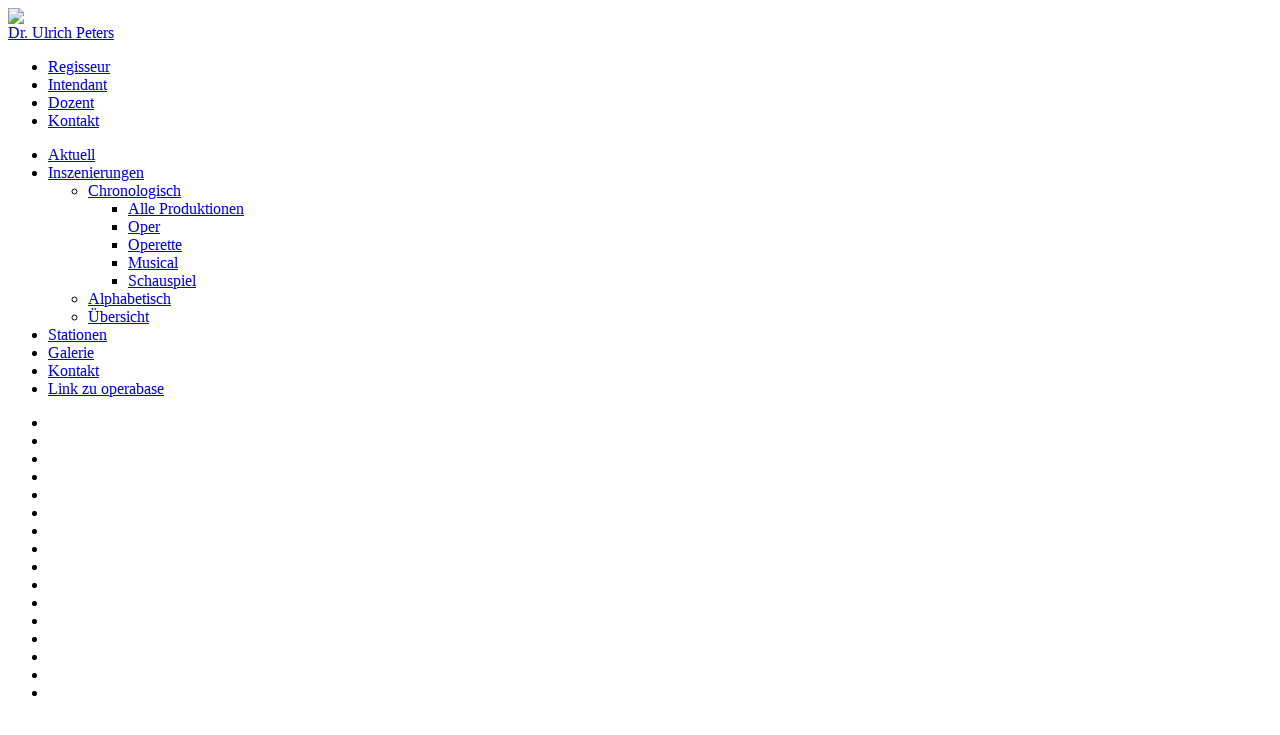

--- FILE ---
content_type: text/html; charset=UTF-8
request_url: https://www.dr-ulrich-peters.de/chronologisch-alle.htm/ID_Galerie=5&modus=chron
body_size: 3523
content:
<!DOCTYPE html PUBLIC "-//W3C//DTD XHTML 1.0 Transitional//EN"
"http://www.w3.org/TR/xhtml1/DTD/xhtml1-transitional.dtd">
<html xmlns="http://www.w3.org/1999/xhtml" lang="de">
<head>
<base href="https://www.dr-ulrich-peters.de/" />
<link rel="shortcut icon" href="./images/favicon.ico" />
<meta http-equiv="Content-Type" content="text/html; charset=utf-8" />
<meta name="robots" content="index,follow" />
<meta name="googlebot" content="index,follow" />
<meta name="revisit-after" content="3 days" />
<meta name="audience" content="alle" />
<meta name="page-topic" content="Dienstleistung" />
<meta name="expires" content="0" />
<meta name="distribution" content="global" />
<meta name="city" content="Berlin" />
<meta name="country" content="Germany" />
<meta name="state" content="Berlin" />
<meta name="zipcode" content="12167" />

<title>Inszenierungen – Dr. Ulrich Peters</title>
<meta name="keywords" content="Pariser Leben" />
<meta name="description"
	content="Pariser Leben" />

<link type="text/css" rel="stylesheet" href="./css/body.css" />
<link type="text/css" rel="stylesheet" href="./css/style.css" />
<!--[if lt IE 9]>
<link type="text/css" rel="stylesheet" href="./css/ie_l9.css" />
<![endif]-->
<link type="text/css" rel="stylesheet" media="screen, projection" href="./css/jquery.bxslider.css" />
<link type="text/css" rel="stylesheet" media="print" href="./css/print.css" />

<script src="./js/jquery.js" type="text/javascript"></script>
<script src="./js/jquery.fullscreenr.js" type="text/javascript"></script>
<script src="./js/jquery.bxslider.min.js" type="text/javascript"></script>


<script src="./js/index.js" type="text/javascript"></script>
</head>
<body>
<img id="bgimg" src="./images/hopkins.jpg" />
<div id="realBody">
<div id="wrapper">
		<div id="header">
			<div id="logo">
				<a href="./index.html">Dr. Ulrich Peters</a>
			</div>
		</div>
		<div id="container">
		    <div id="headernavi">
                <ul>
	<li class="active">
    	<a href="./chronologisch-alle.htm" >Regisseur</a>
    </li>
	<li class="">
    	<a href="./theater-muenster.htm" >Intendant</a>
    </li>
	<li class="">
    	<a href="./kulturmanagement.htm" >Dozent</a>
    </li>
	<li class=" last-child">
    	<a href="./kontakt.htm" >Kontakt</a>
    </li>
  
</ul>
            </div>
            <div class="clear"></div>
            <div id="navi"><div id="menu">
    <ul class="topLevel">
                    <li class="nav"><a href="./aktuell.htm"  class="hasSubs">Aktuell</a>
                            </li>
                    <li class="nav active"><a href="./chronologisch-alle.htm"  class="hasSubs">Inszenierungen</a>
                                <ul>
                                           <li class="active"><a href="./chronologisch-alle.htm" >Chronologisch</a>
                       	                        <ul>
	                        	                           <li class="active"><a href="./chronologisch-alle.htm" >Alle Produktionen</a></li>
	                        	                           <li><a href="./chronologisch-oper.htm" >Oper</a></li>
	                        	                           <li><a href="./chronologisch-operette.htm" >Operette</a></li>
	                        	                           <li><a href="./chronologisch-musical.htm" >Musical</a></li>
	                        	                           <li><a href="./chronologisch-schauspiel.htm" >Schauspiel</a></li>
	                        	                       </ul>
	                                       </li>
                                           <li><a href="./inszenierungen-alle.htm" >Alphabetisch</a>
                                           </li>
                                           <li><a href="./inszenierungen.htm" >Übersicht</a>
                                           </li>
                                    </ul>
                            </li>
                    <li class="nav"><a href="./biographie.htm"  class="hasSubs">Stationen</a>
                            </li>
                    <li class="nav"><a href="./galerie.htm"  class="hasSubs">Galerie</a>
                            </li>
                    <li class="nav"><a href="./kontakt.htm"  class="hasSubs">Kontakt</a>
                            </li>
                    <li class="nav last-child"><a href="http://operabase.com/a/Ulrich_Peters/17249/de" target="_blank" class="hasSubs">Link zu operabase</a>
                            </li>
            </ul>
</div></div>
			<div id="content"><div id="project">
    	    <ul class="bxslider">
				    <li><img src="https://www.dr-ulrich-peters.de/bilder/fotogalerie/normal/1386964518_trovatoretokyo039.jpg" alt="" /></li>
				    <li><img src="https://www.dr-ulrich-peters.de/bilder/fotogalerie/normal/1380555251_trovatore01.jpg" alt="" /></li>
				    <li><img src="https://www.dr-ulrich-peters.de/bilder/fotogalerie/normal/1382603596_trovatore02.jpg" alt="" /></li>
				    <li><img src="https://www.dr-ulrich-peters.de/bilder/fotogalerie/normal/1382603611_trovatore03.jpg" alt="" /></li>
				    <li><img src="https://www.dr-ulrich-peters.de/bilder/fotogalerie/normal/1382603625_trovatore04.jpg" alt="" /></li>
				    <li><img src="https://www.dr-ulrich-peters.de/bilder/fotogalerie/normal/1382603638_trovatore05.jpg" alt="" /></li>
				    <li><img src="https://www.dr-ulrich-peters.de/bilder/fotogalerie/normal/1382603655_trovatore06.jpg" alt="" /></li>
				    <li><img src="https://www.dr-ulrich-peters.de/bilder/fotogalerie/normal/1382603667_trovatore07.jpg" alt="" /></li>
				    <li><img src="https://www.dr-ulrich-peters.de/bilder/fotogalerie/normal/1382603679_trovatore08.jpg" alt="" /></li>
				    <li><img src="https://www.dr-ulrich-peters.de/bilder/fotogalerie/normal/1382603691_trovatore09.jpg" alt="" /></li>
				    <li><img src="https://www.dr-ulrich-peters.de/bilder/fotogalerie/normal/1382603703_trovatore10.jpg" alt="" /></li>
				    <li><img src="https://www.dr-ulrich-peters.de/bilder/fotogalerie/normal/1386964859_trovatoretokyo195.jpg" alt="" /></li>
				    <li><img src="https://www.dr-ulrich-peters.de/bilder/fotogalerie/normal/1386965056_trovatoretokyo191.jpg" alt="" /></li>
				    <li><img src="https://www.dr-ulrich-peters.de/bilder/fotogalerie/normal/1382603715_trovatore11.jpg" alt="" /></li>
				    <li><img src="https://www.dr-ulrich-peters.de/bilder/fotogalerie/normal/1382603726_trovatore12.jpg" alt="" /></li>
				    <li><img src="https://www.dr-ulrich-peters.de/bilder/fotogalerie/normal/1398617688_tokyo.jpg" alt="" /></li>
			    </ul>
        <div class="rightColumn">
        <p><strong>Musikalische Leitung</strong><br />Pietro Rizzi<br /><strong>Ausstattung</strong><br />Christian Floeren</p>
<p>mit Tamar Iveri, Walter Fraccaro, Vittorio Vitelli, Andrea Ulbrich</p>
    </div>
    <div class="leftColumn">
        <h1>Il  Trovatore</h1>
        <p>Dramma lirico in vier Teilen<br />Musik von Giuseppe Verdi<br /><strong>New National Theatre Tokyo</strong>, 2. Oktober 2011</p> 
    </div>
    
    <div class="clear"></div>        
</div>
<div id="subnavi">
    <h2>Inszenierungen</h2>
    <p><strong>(chronologisch)</strong></p>
    <ul>
                            <li class="jahr">                2024</li>
                
                    <li ><a href="./chronologisch-alle.htm/ID_Galerie=131&modus=chron">Siroe, re di Persia</a></li>
                            
                    <li ><a href="./chronologisch-alle.htm/ID_Galerie=132&modus=chron">Madama Butterfly</a></li>
                                    <li class="jahr"><br />                2023</li>
                
                    <li ><a href="./chronologisch-alle.htm/ID_Galerie=130&modus=chron">La Bohème</a></li>
                                    <li class="jahr"><br />                2022</li>
                
                    <li ><a href="./chronologisch-alle.htm/ID_Galerie=126&modus=chron">Der Vetter aus Dingsda</a></li>
                            
                    <li ><a href="./chronologisch-alle.htm/ID_Galerie=129&modus=chron">Die Schöne Helena</a></li>
                                    <li class="jahr"><br />                2021</li>
                
                    <li ><a href="./chronologisch-alle.htm/ID_Galerie=125&modus=chron">Argenore</a></li>
                                    <li class="jahr"><br />                2020</li>
                
                    <li ><a href="./chronologisch-alle.htm/ID_Galerie=124&modus=chron">Rigoletto</a></li>
                                    <li class="jahr"><br />                2019</li>
                
                    <li ><a href="./chronologisch-alle.htm/ID_Galerie=122&modus=chron">Sugar - Manche mögen&apos;s heiß</a></li>
                            
                    <li ><a href="./chronologisch-alle.htm/ID_Galerie=123&modus=chron">Yolimba oder Die Grenzen der Magie</a></li>
                                    <li class="jahr"><br />                2018</li>
                
                    <li ><a href="./chronologisch-alle.htm/ID_Galerie=118&modus=chron">Meisterdetektiv Kalle Blomquist</a></li>
                                    <li class="jahr"><br />                2017</li>
                
                    <li ><a href="./chronologisch-alle.htm/ID_Galerie=114&modus=chron">Curtains - Vorhang auf für Mord</a></li>
                            
                    <li ><a href="./chronologisch-alle.htm/ID_Galerie=116&modus=chron">Don Carlo. Ein Requiem</a></li>
                            
                    <li ><a href="./chronologisch-alle.htm/ID_Galerie=117&modus=chron">König Drosselbart</a></li>
                                    <li class="jahr"><br />                2016</li>
                
                    <li ><a href="./chronologisch-alle.htm/ID_Galerie=110&modus=chron">Adriana Lecouvreur</a></li>
                            
                    <li ><a href="./chronologisch-alle.htm/ID_Galerie=111&modus=chron">Aufstieg und Fall der Stadt Mahagonny</a></li>
                            
                    <li ><a href="./chronologisch-alle.htm/ID_Galerie=113&modus=chron">Falstaff</a></li>
                                    <li class="jahr"><br />                2015</li>
                
                    <li ><a href="./chronologisch-alle.htm/ID_Galerie=108&modus=chron">Anything Goes</a></li>
                            
                    <li ><a href="./chronologisch-alle.htm/ID_Galerie=109&modus=chron">Hoffmanns Erzählungen</a></li>
                                    <li class="jahr"><br />                2014</li>
                
                    <li ><a href="./chronologisch-alle.htm/ID_Galerie=103&modus=chron">The Rake's Progress</a></li>
                            
                    <li ><a href="./chronologisch-alle.htm/ID_Galerie=104&modus=chron">Aufstieg und Fall der Stadt Mahagonny</a></li>
                            
                    <li ><a href="./chronologisch-alle.htm/ID_Galerie=105&modus=chron">Pariser Leben </a></li>
                                    <li class="jahr"><br />                2013</li>
                
                    <li ><a href="./chronologisch-alle.htm/ID_Galerie=100&modus=chron">L' Elisir d'amore</a></li>
                                    <li class="jahr"><br />                2012</li>
                
                    <li ><a href="./chronologisch-alle.htm/ID_Galerie=8&modus=chron">Im weißen Rössl</a></li>
                            
                    <li ><a href="./chronologisch-alle.htm/ID_Galerie=98&modus=chron">Falstaff</a></li>
                                    <li class="jahr"><br />                2011</li>
                
                    <li  class="active"><a href="./chronologisch-alle.htm/ID_Galerie=5&modus=chron">Il  Trovatore</a></li>
                            
                    <li ><a href="./chronologisch-alle.htm/ID_Galerie=10&modus=chron">Partenope</a></li>
                                    <li class="jahr"><br />                2010</li>
                
                    <li ><a href="./chronologisch-alle.htm/ID_Galerie=6&modus=chron">Die  Sache Makropulos</a></li>
                            
                    <li ><a href="./chronologisch-alle.htm/ID_Galerie=31&modus=chron">Die Fledermaus</a></li>
                                    <li class="jahr"><br />                2008</li>
                
                    <li ><a href="./chronologisch-alle.htm/ID_Galerie=30&modus=chron">Fra Diavolo</a></li>
                            
                    <li ><a href="./chronologisch-alle.htm/ID_Galerie=99&modus=chron">Boccaccio</a></li>
                                    <li class="jahr"><br />                2007</li>
                
                    <li ><a href="./chronologisch-alle.htm/ID_Galerie=29&modus=chron">Carmen</a></li>
                                    <li class="jahr"><br />                2006</li>
                
                    <li ><a href="./chronologisch-alle.htm/ID_Galerie=11&modus=chron">Boccaccio</a></li>
                            
                    <li ><a href="./chronologisch-alle.htm/ID_Galerie=28&modus=chron">Jesus Christ Superstar</a></li>
                            
                    <li ><a href="./chronologisch-alle.htm/ID_Galerie=97&modus=chron">Axur </a></li>
                                    <li class="jahr"><br />                2005</li>
                
                    <li ><a href="./chronologisch-alle.htm/ID_Galerie=27&modus=chron">Maschinist Hopkins</a></li>
                            
                    <li ><a href="./chronologisch-alle.htm/ID_Galerie=102&modus=chron">Roméo et Juliette</a></li>
                                    <li class="jahr"><br />                2004</li>
                
                    <li ><a href="./chronologisch-alle.htm/ID_Galerie=25&modus=chron">Die  edelmütige Octavia</a></li>
                            
                    <li ><a href="./chronologisch-alle.htm/ID_Galerie=26&modus=chron">Der eingebildet Kranke</a></li>
                                    <li class="jahr"><br />                2003</li>
                
                    <li ><a href="./chronologisch-alle.htm/ID_Galerie=33&modus=chron">Silla</a></li>
                            
                    <li ><a href="./chronologisch-alle.htm/ID_Galerie=101&modus=chron">Kiss me, Kate</a></li>
                                    <li class="jahr"><br />                2002</li>
                
                    <li ><a href="./chronologisch-alle.htm/ID_Galerie=9&modus=chron">Falstaff</a></li>
                            
                    <li ><a href="./chronologisch-alle.htm/ID_Galerie=21&modus=chron">Xerxes</a></li>
                                    <li class="jahr"><br />                2001</li>
                
                    <li ><a href="./chronologisch-alle.htm/ID_Galerie=94&modus=chron">Berenice</a></li>
                            
                    <li ><a href="./chronologisch-alle.htm/ID_Galerie=95&modus=chron">Le Petit Chaperon Rouge</a></li>
                                    <li class="jahr"><br />                2000</li>
                
                    <li ><a href="./chronologisch-alle.htm/ID_Galerie=91&modus=chron">Die  Gärtnerin aus Liebe</a></li>
                            
                    <li ><a href="./chronologisch-alle.htm/ID_Galerie=92&modus=chron">Blue Monday</a></li>
                            
                    <li ><a href="./chronologisch-alle.htm/ID_Galerie=93&modus=chron">Der Rosenkavalier </a></li>
                                    <li class="jahr"><br />                1999</li>
                
                    <li ><a href="./chronologisch-alle.htm/ID_Galerie=88&modus=chron">Norma</a></li>
                            
                    <li ><a href="./chronologisch-alle.htm/ID_Galerie=89&modus=chron">Hamlet</a></li>
                            
                    <li ><a href="./chronologisch-alle.htm/ID_Galerie=90&modus=chron">Mack und Mabel</a></li>
                                    <li class="jahr"><br />                1998</li>
                
                    <li ><a href="./chronologisch-alle.htm/ID_Galerie=23&modus=chron">Rodelinda</a></li>
                            
                    <li ><a href="./chronologisch-alle.htm/ID_Galerie=34&modus=chron">Kublai, großer Khan der Tartaren</a></li>
                            
                    <li ><a href="./chronologisch-alle.htm/ID_Galerie=85&modus=chron">Der Rosenkavalier</a></li>
                            
                    <li ><a href="./chronologisch-alle.htm/ID_Galerie=87&modus=chron">Die  Zauberflöte</a></li>
                                    <li class="jahr"><br />                1997</li>
                
                    <li ><a href="./chronologisch-alle.htm/ID_Galerie=22&modus=chron">Jonny spielt auf</a></li>
                            
                    <li ><a href="./chronologisch-alle.htm/ID_Galerie=82&modus=chron">Carmen</a></li>
                            
                    <li ><a href="./chronologisch-alle.htm/ID_Galerie=83&modus=chron">Gespenster</a></li>
                            
                    <li ><a href="./chronologisch-alle.htm/ID_Galerie=84&modus=chron">Serse</a></li>
                                    <li class="jahr"><br />                1996</li>
                
                    <li ><a href="./chronologisch-alle.htm/ID_Galerie=20&modus=chron">Der  Kreidekreis</a></li>
                            
                    <li ><a href="./chronologisch-alle.htm/ID_Galerie=79&modus=chron">Damon</a></li>
                            
                    <li ><a href="./chronologisch-alle.htm/ID_Galerie=80&modus=chron">Der Rosenkavalier</a></li>
                            
                    <li ><a href="./chronologisch-alle.htm/ID_Galerie=81&modus=chron">Un giorno di regno</a></li>
                            
                    <li ><a href="./chronologisch-alle.htm/ID_Galerie=96&modus=chron">Damon (Open Air)</a></li>
                                    <li class="jahr"><br />                1995</li>
                
                    <li ><a href="./chronologisch-alle.htm/ID_Galerie=19&modus=chron">Tannhäuser</a></li>
                            
                    <li ><a href="./chronologisch-alle.htm/ID_Galerie=72&modus=chron">Neues vom Tage</a></li>
                            
                    <li ><a href="./chronologisch-alle.htm/ID_Galerie=73&modus=chron">Rufen Sie Herrn Plim</a></li>
                            
                    <li ><a href="./chronologisch-alle.htm/ID_Galerie=74&modus=chron">The Rape of Lucretia</a></li>
                            
                    <li ><a href="./chronologisch-alle.htm/ID_Galerie=75&modus=chron">Ariadne auf Naxos</a></li>
                            
                    <li ><a href="./chronologisch-alle.htm/ID_Galerie=76&modus=chron">Da capo (Der Schauspieldirektor) UA</a></li>
                            
                    <li ><a href="./chronologisch-alle.htm/ID_Galerie=77&modus=chron">Cavalleria rusticana</a></li>
                            
                    <li ><a href="./chronologisch-alle.htm/ID_Galerie=78&modus=chron">I  Pagliacci</a></li>
                                    <li class="jahr"><br />                1994</li>
                
                    <li ><a href="./chronologisch-alle.htm/ID_Galerie=18&modus=chron">Iphigenie auf Tauris</a></li>
                            
                    <li ><a href="./chronologisch-alle.htm/ID_Galerie=67&modus=chron">Wozzek</a></li>
                            
                    <li ><a href="./chronologisch-alle.htm/ID_Galerie=68&modus=chron">Schwanda der Dudelsackpfeifer</a></li>
                            
                    <li ><a href="./chronologisch-alle.htm/ID_Galerie=69&modus=chron">Almira</a></li>
                            
                    <li ><a href="./chronologisch-alle.htm/ID_Galerie=70&modus=chron">La   fedelta premiata</a></li>
                            
                    <li ><a href="./chronologisch-alle.htm/ID_Galerie=71&modus=chron">Don Giovanni</a></li>
                                    <li class="jahr"><br />                1993</li>
                
                    <li ><a href="./chronologisch-alle.htm/ID_Galerie=17&modus=chron">Die  Ausflüge des Herrn Broucek</a></li>
                            
                    <li ><a href="./chronologisch-alle.htm/ID_Galerie=64&modus=chron">Hello Dolly</a></li>
                            
                    <li ><a href="./chronologisch-alle.htm/ID_Galerie=65&modus=chron">Die  Entführung aus dem Serail</a></li>
                            
                    <li ><a href="./chronologisch-alle.htm/ID_Galerie=66&modus=chron">Tosca</a></li>
                                    <li class="jahr"><br />                1992</li>
                
                    <li ><a href="./chronologisch-alle.htm/ID_Galerie=57&modus=chron">Der Liebestrank</a></li>
                            
                    <li ><a href="./chronologisch-alle.htm/ID_Galerie=58&modus=chron">Die Liebe dreier Könige</a></li>
                            
                    <li ><a href="./chronologisch-alle.htm/ID_Galerie=59&modus=chron">Ariodante</a></li>
                            
                    <li ><a href="./chronologisch-alle.htm/ID_Galerie=60&modus=chron">Semele</a></li>
                            
                    <li ><a href="./chronologisch-alle.htm/ID_Galerie=61&modus=chron">Cosi fan tutte</a></li>
                            
                    <li ><a href="./chronologisch-alle.htm/ID_Galerie=62&modus=chron">Hoffmanns Erzählungen</a></li>
                            
                    <li ><a href="./chronologisch-alle.htm/ID_Galerie=63&modus=chron">Vanessa (DE)</a></li>
                                    <li class="jahr"><br />                1991</li>
                
                    <li ><a href="./chronologisch-alle.htm/ID_Galerie=15&modus=chron">Melusine</a></li>
                            
                    <li ><a href="./chronologisch-alle.htm/ID_Galerie=24&modus=chron">Die  Gärtnerin aus Liebe</a></li>
                            
                    <li ><a href="./chronologisch-alle.htm/ID_Galerie=36&modus=chron">Ariodante</a></li>
                            
                    <li ><a href="./chronologisch-alle.htm/ID_Galerie=53&modus=chron">Der Florentiner Strohhut</a></li>
                            
                    <li ><a href="./chronologisch-alle.htm/ID_Galerie=54&modus=chron">La  Clemenza di Tito</a></li>
                            
                    <li ><a href="./chronologisch-alle.htm/ID_Galerie=56&modus=chron">Samson et Dalila</a></li>
                                    <li class="jahr"><br />                1990</li>
                
                    <li ><a href="./chronologisch-alle.htm/ID_Galerie=12&modus=chron">Ariadne auf Naxos</a></li>
                            
                    <li ><a href="./chronologisch-alle.htm/ID_Galerie=14&modus=chron">Gräfin Mariza</a></li>
                                    <li class="jahr"><br />                1989</li>
                
                    <li ><a href="./chronologisch-alle.htm/ID_Galerie=13&modus=chron">Lucia di Lammermoor</a></li>
                            
                    <li ><a href="./chronologisch-alle.htm/ID_Galerie=49&modus=chron">Die vier Grobiane</a></li>
                            
                    <li ><a href="./chronologisch-alle.htm/ID_Galerie=50&modus=chron">Auktion</a></li>
                            
                    <li ><a href="./chronologisch-alle.htm/ID_Galerie=51&modus=chron">Saul</a></li>
                                    <li class="jahr"><br />                1988</li>
                
                    <li ><a href="./chronologisch-alle.htm/ID_Galerie=48&modus=chron">My Fair Lady</a></li>
                                    <li class="jahr"><br />                1987</li>
                
                    <li ><a href="./chronologisch-alle.htm/ID_Galerie=47&modus=chron">Der Rosenkavalier</a></li>
                                    <li class="jahr"><br />                1986</li>
                
                    <li ><a href="./chronologisch-alle.htm/ID_Galerie=43&modus=chron">Die  alte Jungfer und der Dieb</a></li>
                            
                    <li ><a href="./chronologisch-alle.htm/ID_Galerie=44&modus=chron">Madame Pompadour</a></li>
                            
                    <li ><a href="./chronologisch-alle.htm/ID_Galerie=45&modus=chron">Die  falsche Zofe</a></li>
                            
                    <li ><a href="./chronologisch-alle.htm/ID_Galerie=46&modus=chron">Aida</a></li>
                                    <li class="jahr"><br />                1985</li>
                
                    <li ><a href="./chronologisch-alle.htm/ID_Galerie=41&modus=chron">Cosi fan tutte</a></li>
                            
                    <li ><a href="./chronologisch-alle.htm/ID_Galerie=42&modus=chron">Andrea Chénier</a></li>
                                    <li class="jahr"><br />                1984</li>
                
                    <li ><a href="./chronologisch-alle.htm/ID_Galerie=40&modus=chron">Orpheus und Eurydike</a></li>
                                    <li class="jahr"><br />                1983</li>
                
                    <li ><a href="./chronologisch-alle.htm/ID_Galerie=38&modus=chron">Un  ballo in mascera</a></li>
                            
                    <li ><a href="./chronologisch-alle.htm/ID_Galerie=39&modus=chron">Idomeneo</a></li>
                                    <li class="jahr"><br />                1982</li>
                
                    <li ><a href="./chronologisch-alle.htm/ID_Galerie=37&modus=chron">L'Ormindo</a></li>
                            
                    <li ><a href="./chronologisch-alle.htm/ID_Galerie=52&modus=chron">Ariadne auf Naxos</a></li>
                </ul>
</div>   
<div class="clear"></div>        
</div>
            <div class="clear"></div>
		</div>
		<div class="clear"></div>
	</div>
</div>
</body>
</html>